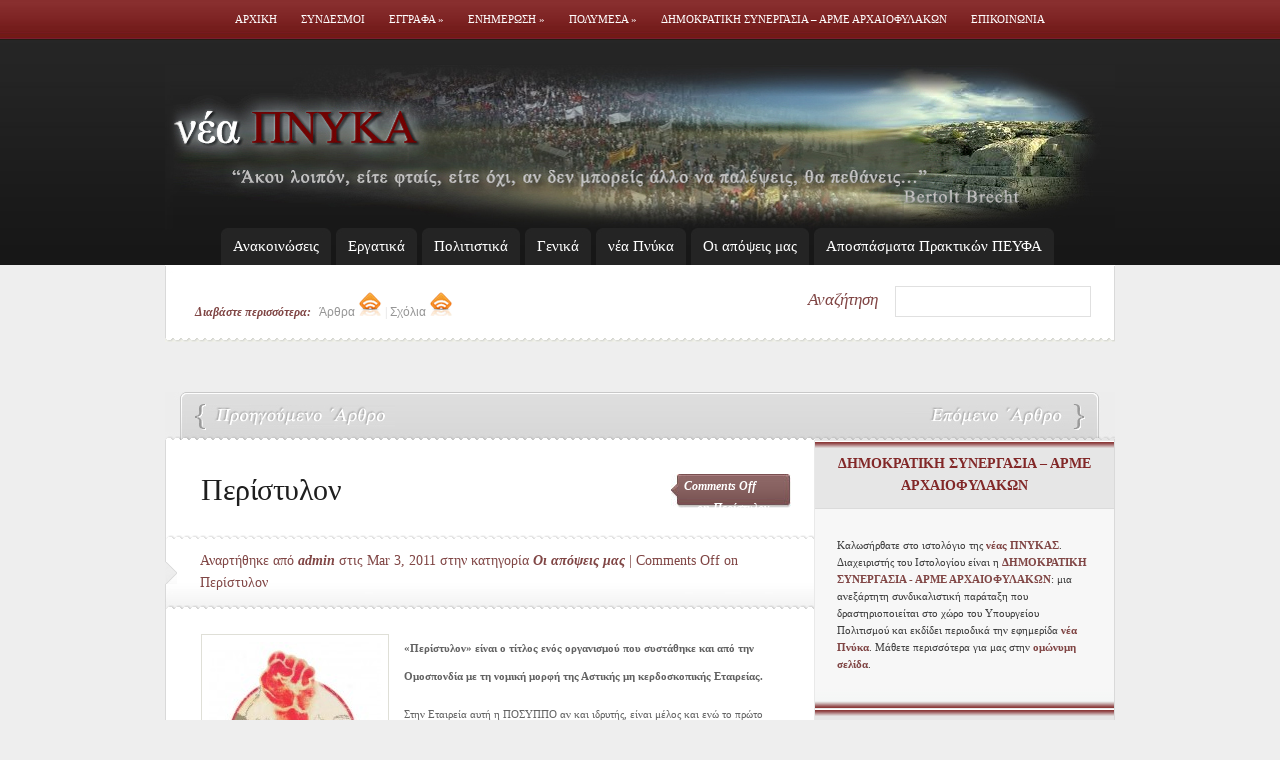

--- FILE ---
content_type: text/html; charset=UTF-8
request_url: http://www.neapnyka.gr/archives/%CF%80%CE%B5%CF%81%CE%AF%CF%83%CF%84%CF%85%CE%BB%CE%BF%CE%BD
body_size: 12338
content:
<!DOCTYPE html PUBLIC "-//W3C//DTD XHTML 1.0 Transitional//EN" "http://www.w3.org/TR/xhtml1/DTD/xhtml1-transitional.dtd">
<html xmlns="http://www.w3.org/1999/xhtml" lang="en-US">
<head profile="http://gmpg.org/xfn/11">
<meta http-equiv="Content-Type" content="text/html; charset=UTF-8" />
<title>Περίστυλον | Νέα Πνύκα - Η επίσημη Ηλεκτρονική Εφημερίδα της Δημοκρατικής Συνεργασίας Αρχαιοφυλάκων</title>
<link rel="canonical" href="http://www.neapnyka.gr/archives/%cf%80%ce%b5%cf%81%ce%af%cf%83%cf%84%cf%85%ce%bb%ce%bf%ce%bd" />
<link rel="stylesheet" href="http://www.neapnyka.gr/wp-content/themes/eNews/reset.css" type="text/css" media="screen" />
<link rel="stylesheet" href="http://www.neapnyka.gr/wp-content/themes/eNews/style.css" type="text/css" media="screen" />
<!--[if lt IE 7]>
	<link rel="stylesheet" type="text/css" href="http://www.neapnyka.gr/wp-content/themes/eNews/ie6style.css" />
	<script type="text/javascript" src="http://www.neapnyka.gr/wp-content/themes/eNews/js/DD_belatedPNG_0.0.8a-min.js"></script>
	<script type="text/javascript">DD_belatedPNG.fix('div.info,#cats-menu ul,#page-menu ul');</script>
<script type="text/javascript">DD_belatedPNG.fix('.post-meta-bottom p,.reply-container,.bubble');</script><![endif]-->
<!--[if IE 7]>
	<link rel="stylesheet" type="text/css" href="http://www.neapnyka.gr/wp-content/themes/eNews/ie7style.css" />
<![endif]-->
	<link rel="alternate" type="application/rss+xml" title="Νέα Πνύκα &#8211; Η επίσημη Ηλεκτρονική Εφημερίδα της Δημοκρατικής Συνεργασίας Αρχαιοφυλάκων RSS Feed" href="http://www.neapnyka.gr/feed" />
<link rel="alternate" type="application/atom+xml" title="Νέα Πνύκα &#8211; Η επίσημη Ηλεκτρονική Εφημερίδα της Δημοκρατικής Συνεργασίας Αρχαιοφυλάκων Atom Feed" href="http://www.neapnyka.gr/feed/atom" />
<link rel="pingback" href="http://www.neapnyka.gr/xmlrpc.php" />
<script type="text/javascript">
	document.documentElement.className = 'js';
</script>
<!-- All in One SEO Pack 2.2.7.2 by Michael Torbert of Semper Fi Web Design[293,401] -->
<meta name="description"  content="«Περίστυλον» είναι ο τίτλος ενός οργανι­σμού που συστάθηκε και από την Ομοσπονδία με τη νομική μορφή της Αστικής μη κερδοσκο­πικής Εταιρείας. Στην Εταιρεία" />
<meta name="keywords"  content="Οι απόψεις μας" />
<link rel="canonical" href="http://www.neapnyka.gr/archives/%cf%80%ce%b5%cf%81%ce%af%cf%83%cf%84%cf%85%ce%bb%ce%bf%ce%bd" />
<!-- /all in one seo pack -->
<!-- This site is powered by Shareaholic - https://shareaholic.com -->
<script type='text/javascript' data-cfasync='false'>
  //<![CDATA[
    _SHR_SETTINGS = {"endpoints":{"local_recs_url":"http:\/\/www.neapnyka.gr\/wp-admin\/admin-ajax.php?action=shareaholic_permalink_related"}};
  //]]>
</script>
<script type='text/javascript'
        src='//dsms0mj1bbhn4.cloudfront.net/assets/pub/shareaholic.js'
        data-shr-siteid='fff2e1985406d8a458042039e3fb38e0'
        data-cfasync='false'
        async='async' >
</script>
<!-- Shareaholic Content Tags -->
<meta name='shareaholic:site_name' content='Νέα Πνύκα - Η επίσημη Ηλεκτρονική Εφημερίδα της Δημοκρατικής Συνεργασίας Αρχαιοφυλάκων' />
<meta name='shareaholic:language' content='en-US' />
<meta name='shareaholic:url' content='http://www.neapnyka.gr/archives/%cf%80%ce%b5%cf%81%ce%af%cf%83%cf%84%cf%85%ce%bb%ce%bf%ce%bd' />
<meta name='shareaholic:keywords' content='Οι απόψεις μας' />
<meta name='shareaholic:article_published_time' content='2011-03-03T18:46:08+00:00' />
<meta name='shareaholic:article_modified_time' content='2025-12-31T11:59:49+00:00' />
<meta name='shareaholic:shareable_page' content='true' />
<meta name='shareaholic:article_author_name' content='admin' />
<meta name='shareaholic:site_id' content='fff2e1985406d8a458042039e3fb38e0' />
<meta name='shareaholic:wp_version' content='7.6.2.3' />
<meta name='shareaholic:image' content='http://www.neapnyka.gr/wp-content/uploads/dhm_syn-2.jpg' />
<!-- Shareaholic Content Tags End -->
<!-- Shareaholic Open Graph Tags -->
<meta property='og:image' content='http://www.neapnyka.gr/wp-content/uploads/dhm_syn-2.jpg' />
<!-- Shareaholic Open Graph Tags End -->
		<script type="text/javascript">
			window._wpemojiSettings = {"baseUrl":"http:\/\/s.w.org\/images\/core\/emoji\/72x72\/","ext":".png","source":{"concatemoji":"http:\/\/www.neapnyka.gr\/wp-includes\/js\/wp-emoji-release.min.js?ver=4.3.34"}};
			!function(e,n,t){var a;function o(e){var t=n.createElement("canvas"),a=t.getContext&&t.getContext("2d");return!(!a||!a.fillText)&&(a.textBaseline="top",a.font="600 32px Arial","flag"===e?(a.fillText(String.fromCharCode(55356,56812,55356,56807),0,0),3e3<t.toDataURL().length):(a.fillText(String.fromCharCode(55357,56835),0,0),0!==a.getImageData(16,16,1,1).data[0]))}function i(e){var t=n.createElement("script");t.src=e,t.type="text/javascript",n.getElementsByTagName("head")[0].appendChild(t)}t.supports={simple:o("simple"),flag:o("flag")},t.DOMReady=!1,t.readyCallback=function(){t.DOMReady=!0},t.supports.simple&&t.supports.flag||(a=function(){t.readyCallback()},n.addEventListener?(n.addEventListener("DOMContentLoaded",a,!1),e.addEventListener("load",a,!1)):(e.attachEvent("onload",a),n.attachEvent("onreadystatechange",function(){"complete"===n.readyState&&t.readyCallback()})),(a=t.source||{}).concatemoji?i(a.concatemoji):a.wpemoji&&a.twemoji&&(i(a.twemoji),i(a.wpemoji)))}(window,document,window._wpemojiSettings);
		</script>
				<link rel="stylesheet" href="http://www.neapnyka.gr/wp-content/themes/eNews/style-Red.css" type="text/css" media="screen" />
	<meta content="eNews v.1.5" name="generator"/><style type="text/css">
img.wp-smiley,
img.emoji {
	display: inline !important;
	border: none !important;
	box-shadow: none !important;
	height: 1em !important;
	width: 1em !important;
	margin: 0 .07em !important;
	vertical-align: -0.1em !important;
	background: none !important;
	padding: 0 !important;
}
</style>
	<style type="text/css">
	.wp-pagenavi{float:left !important; }
	</style>
  <link rel='stylesheet' id='cptch_stylesheet-css'  href='http://www.neapnyka.gr/wp-content/plugins/captcha/css/style.css?ver=4.3.34' type='text/css' media='all' />
<link rel='stylesheet' id='contact-form-7-css'  href='http://www.neapnyka.gr/wp-content/plugins/contact-form-7/includes/css/styles.css?ver=4.3' type='text/css' media='all' />
<link rel='stylesheet' id='wp-polls-css'  href='http://www.neapnyka.gr/wp-content/plugins/wp-polls/polls-css.css?ver=2.7' type='text/css' media='all' />
<style id='wp-polls-inline-css' type='text/css'>
.wp-polls .pollbar {
	margin: 1px;
	font-size: 6px;
	line-height: 8px;
	height: 8px;
	background-image: url('http://www.neapnyka.gr/wp-content/plugins/wp-polls/images/default/pollbg.gif');
	border: 1px solid #c8c8c8;
}
</style>
<link rel='stylesheet' id='wp-pagenavi-style-css'  href='http://www.neapnyka.gr/wp-content/plugins/wp-pagenavi-style/css/css3_black.css?ver=1.0' type='text/css' media='all' />
<script type='text/javascript' src='http://www.neapnyka.gr/wp-includes/js/jquery/jquery.js?ver=1.11.3'></script>
<script type='text/javascript' src='http://www.neapnyka.gr/wp-includes/js/jquery/jquery-migrate.min.js?ver=1.2.1'></script>
<script type='text/javascript' src='http://ajax.googleapis.com/ajax/libs/swfobject/2.2/swfobject.js?ver=2.2'></script>
<script type='text/javascript' src='http://www.neapnyka.gr/wp-content/plugins/google-analyticator/external-tracking.min.js?ver=6.4.9'></script>
<script type="text/javascript" charset="utf-8">
	(function(){
		try {
			// Disabling SWFObject's Autohide feature
			if (typeof swfobject.switchOffAutoHideShow === "function") {
				swfobject.switchOffAutoHideShow();
			}
		} catch(e) {}
	})();
</script>
<link rel="EditURI" type="application/rsd+xml" title="RSD" href="http://www.neapnyka.gr/xmlrpc.php?rsd" />
<link rel="wlwmanifest" type="application/wlwmanifest+xml" href="http://www.neapnyka.gr/wp-includes/wlwmanifest.xml" />
<link rel='prev' title='Κώδικας Τοπικής Αυτοδιοίκησης ή όχημα για αφαίρεση αρμοδιοτήτων;' href='http://www.neapnyka.gr/archives/%ce%ba%cf%8e%ce%b4%ce%b9%ce%ba%ce%b1%cf%82-%cf%84%ce%bf%cf%80%ce%b9%ce%ba%ce%ae%cf%82-%ce%b1%cf%85%cf%84%ce%bf%ce%b4%ce%b9%ce%bf%ce%af%ce%ba%ce%b7%cf%83%ce%b7%cf%82-%ce%ae-%cf%8c%cf%87%ce%b7%ce%bc' />
<link rel='next' title='Ανοιχτό γράμμα στα μέλη της ΠΕΥΦΑ-Μάρτιος 2006' href='http://www.neapnyka.gr/archives/%ce%b1%ce%bd%ce%bf%ce%b9%cf%87%cf%84%cf%8c-%ce%b3%cf%81%ce%ac%ce%bc%ce%bc%ce%b1-%cf%83%cf%84%ce%b1-%ce%bc%ce%ad%ce%bb%ce%b7-%cf%84%ce%b7%cf%82-%cf%80%ce%b5%cf%85%cf%86%ce%b1-%ce%bc%ce%ac%cf%81%cf%84' />
<meta name="generator" content="WordPress 4.3.34" />
<link rel='shortlink' href='http://www.neapnyka.gr/?p=1965' />
<!-- <meta name="NextGEN" version="2.1.15" /> -->
<!-- begin nextgen-js-galleryview scripts -->
          <script type="text/javascript"  src="http://www.neapnyka.gr/wp-content/plugins/wordpress-nextgen-galleryview/GalleryView/scripts/jquery.timers-1.1.2.js"></script>
          <script type="text/javascript"  src="http://www.neapnyka.gr/wp-content/plugins/wordpress-nextgen-galleryview/GalleryView/scripts/jquery.easing.1.3.js"></script>
          <script type="text/javascript"  src="http://www.neapnyka.gr/wp-content/plugins/wordpress-nextgen-galleryview/GalleryView/scripts/jquery.galleryview-2.0.js"></script>
          <link   type="text/css"        href="http://www.neapnyka.gr/wp-content/plugins/wordpress-nextgen-galleryview/GalleryView/css/galleryview.css" rel="stylesheet" media="screen" />
        <!-- end nextgen-js-galleryview scripts -->
       	<style type="text/css">
	 .wp-pagenavi
	{
		font-size:12px !important;
	}
	</style>
	<link id='MediaRSS' rel='alternate' type='application/rss+xml' title='NextGEN Gallery RSS Feed' href='http://www.neapnyka.gr/wp-content/plugins/nextgen-gallery/products/photocrati_nextgen/modules/ngglegacy/xml/media-rss.php' />
<META name="y_key" content="0768ada794d3f0d2" /><!-- Google Analytics Tracking by Google Analyticator 6.4.9: http://www.videousermanuals.com/google-analyticator/ -->
<script type="text/javascript">
    var analyticsFileTypes = [''];
    var analyticsSnippet = 'enabled';
    var analyticsEventTracking = 'enabled';
</script>
<script type="text/javascript">
	var _gaq = _gaq || [];
	_gaq.push(['_setAccount', 'UA-19619247-1']);
    _gaq.push(['_addDevId', 'i9k95']); // Google Analyticator App ID with Google
	_gaq.push(['_trackPageview']);
	(function() {
		var ga = document.createElement('script'); ga.type = 'text/javascript'; ga.async = true;
		                ga.src = ('https:' == document.location.protocol ? 'https://ssl' : 'http://www') + '.google-analytics.com/ga.js';
		                var s = document.getElementsByTagName('script')[0]; s.parentNode.insertBefore(ga, s);
	})();
</script>
	<style type="text/css">
	.wp-pagenavi{float:left !important; }
	</style>
  </head>
<body >
	<div id="header">
		<div class="container">
			<!-- Page Menu -->
			<ul id="page-menu" class="superfish nav">
															<li ><a href="http://www.neapnyka.gr">Αρχικη</a></li>
					<li class="page_item page-item-6"><a href="http://www.neapnyka.gr/usefull-links">Συνδεσμοι</a></li>
<li class="page_item page-item-13 page_item_has_children"><a href="http://www.neapnyka.gr/documents">Εγγραφα</a>
<ul class='children'>
	<li class="page_item page-item-17 page_item_has_children"><a href="http://www.neapnyka.gr/documents/legal-doc">Νομοθεσια</a>
	<ul class='children'>
		<li class="page_item page-item-134"><a href="http://www.neapnyka.gr/documents/legal-doc/laws">Νομοι</a></li>
		<li class="page_item page-item-143"><a href="http://www.neapnyka.gr/documents/legal-doc/presidential-decrees">Προεδρικα Διαταγματα</a></li>
		<li class="page_item page-item-145"><a href="http://www.neapnyka.gr/documents/legal-doc/circulars">Εγκυκλιοι</a></li>
		<li class="page_item page-item-147"><a href="http://www.neapnyka.gr/documents/legal-doc/rules">Κανονισμοι</a></li>
		<li class="page_item page-item-150"><a href="http://www.neapnyka.gr/documents/legal-doc/ministerial-decision">Υπουργικές Αποφάσεις</a></li>
	</ul>
</li>
	<li class="page_item page-item-19"><a href="http://www.neapnyka.gr/documents/applications">Αιτησεις</a></li>
</ul>
</li>
<li class="page_item page-item-23 page_item_has_children"><a href="http://www.neapnyka.gr/news">Ενημερωση</a>
<ul class='children'>
	<li class="page_item page-item-24"><a href="http://www.neapnyka.gr/news/press">Τυπος</a></li>
	<li class="page_item page-item-26"><a href="http://www.neapnyka.gr/news/e-press">e-τυπος</a></li>
</ul>
</li>
<li class="page_item page-item-29 page_item_has_children"><a href="http://www.neapnyka.gr/multimedia">Πολυμεσα</a>
<ul class='children'>
	<li class="page_item page-item-202"><a href="http://www.neapnyka.gr/multimedia/photos">Φωτογραφιες</a></li>
	<li class="page_item page-item-204"><a href="http://www.neapnyka.gr/multimedia/video">Βιντεο</a></li>
</ul>
</li>
<li class="page_item page-item-2"><a href="http://www.neapnyka.gr/about">Δημοκρατικη Συνεργασια &#8211; ΑΡΜΕ ΑΡΧΑΙΟΦΥΛΑΚΩΝ</a></li>
<li class="page_item page-item-37"><a href="http://www.neapnyka.gr/contact">Επικοινωνια</a></li>
							</ul> <!-- end page menu -->
			<!-- Logo -->
			<br class="clear"/>
			<a href="http://www.neapnyka.gr"><img src="http://www.neapnyka.gr/wp-content/themes/eNews/images/logo.jpg" alt="logo" id="logo" width="950px" height="165px" /></a>
			<div class="clear"></div>
			<!-- Categories Menu -->
			<ul id="cats-menu" class="superfish nav">
										<li class="cat-item cat-item-3"><a href="http://www.neapnyka.gr/archives/category/1anakoinoseis" >Ανακοινώσεις</a>
</li>
	<li class="cat-item cat-item-4"><a href="http://www.neapnyka.gr/archives/category/2ergatika" >Εργατικά</a>
</li>
	<li class="cat-item cat-item-6"><a href="http://www.neapnyka.gr/archives/category/3culture" >Πολιτιστικά</a>
</li>
	<li class="cat-item cat-item-1"><a href="http://www.neapnyka.gr/archives/category/4uncategorized" >Γενικά</a>
</li>
	<li class="cat-item cat-item-5"><a href="http://www.neapnyka.gr/archives/category/5neapnyka" >νέα Πνύκα</a>
</li>
	<li class="cat-item cat-item-8"><a href="http://www.neapnyka.gr/archives/category/6oiapopseismas" >Οι απόψεις μας</a>
</li>
	<li class="cat-item cat-item-9"><a href="http://www.neapnyka.gr/archives/category/7praktika_peyfa" >Απoσπάσματα Πρακτικών ΠΕΥΦΑ</a>
</li>
							</ul> <!-- end categories menu -->
		</div> <!-- end container -->
	</div> <!-- end header -->
	<div id="content">
		<div class="container">
			<div id="subscribe">
									<p><em>Διαβάστε περισσότερα: </em><a href="http://www.neapnyka.gr/feed">Άρθρα <img src="http://www.neapnyka.gr/wp-content/themes/eNews/images/rss.png" alt="neapnyka-post-rss"/></a> | <a href="http://www.neapnyka.gr/comments/feed">Σχόλια  <img src="http://www.neapnyka.gr/wp-content/themes/eNews/images/rss.png "alt="neapnyka-comments-rss"/></a></p>
				<!-- Search form -->
				<div id="search">
					<h3>Αναζήτηση</h3>
					<form method="get" id="searchform" action="http://www.neapnyka.gr/">
						<fieldset>
							<input type="text" value="" name="s" id="search-field" />
						</fieldset>
					</form>
				</div> <!-- end search -->
				<div class="clear"></div>
			</div> <!-- end subscribe -->
			<div id="post-top">
	<span id="prev-link"><a href="http://www.neapnyka.gr/archives/%ce%ba%cf%8e%ce%b4%ce%b9%ce%ba%ce%b1%cf%82-%cf%84%ce%bf%cf%80%ce%b9%ce%ba%ce%ae%cf%82-%ce%b1%cf%85%cf%84%ce%bf%ce%b4%ce%b9%ce%bf%ce%af%ce%ba%ce%b7%cf%83%ce%b7%cf%82-%ce%ae-%cf%8c%cf%87%ce%b7%ce%bc" rel="prev">Κώδικας Τοπικής Αυτοδιοίκησης ή όχημα για αφαίρεση αρμοδιοτήτων;</a></span>		<span id="next-link"><a href="http://www.neapnyka.gr/archives/%ce%b1%ce%bd%ce%bf%ce%b9%cf%87%cf%84%cf%8c-%ce%b3%cf%81%ce%ac%ce%bc%ce%bc%ce%b1-%cf%83%cf%84%ce%b1-%ce%bc%ce%ad%ce%bb%ce%b7-%cf%84%ce%b7%cf%82-%cf%80%ce%b5%cf%85%cf%86%ce%b1-%ce%bc%ce%ac%cf%81%cf%84" rel="next">Ανοιχτό γράμμα στα μέλη της ΠΕΥΦΑ-Μάρτιος 2006</a></span></div> <!-- end post-top -->
<div id="main-area-wrap">
	<div id="wrapper">
		<div id="main" class="noborder">
 <div class="clearfix"></div>
			<h1 class="post-title">Περίστυλον</h1>
			<span class="meta-comments"><span>Comments Off<span class="screen-reader-text"> on Περίστυλον</span></span></span>
							<div class="post-meta">
					<div class="post-meta-bottom">
						<p>Αναρτήθηκε  από <span class="author">admin</span> στις Mar 3, 2011 στην κατηγορία <a href="http://www.neapnyka.gr/archives/category/6oiapopseismas" rel="category tag">Οι απόψεις μας</a> | <span>Comments Off<span class="screen-reader-text"> on Περίστυλον</span></span></p>
					</div>
				</div>
            <div style="clear: both;"></div>
			<div id="post-content">
			<img width="172" height="172" src="http://www.neapnyka.gr/wp-content/uploads/dhm_syn-2-172x172.jpg" class="thumbnail alignleft wp-post-image" alt="Περίστυλον" title="Περίστυλον" />
				<p><strong>«Περίστυλον» είναι ο τίτλος ενός οργανι­σμού που συστάθηκε και από την Ομοσπονδία με τη νομική μορφή της Αστικής μη κερδοσκο­πικής Εταιρείας.</strong></p>
<p>Στην Εταιρεία αυτή η ΠΟΣΥΠΠΟ αν και ιδρυτής, είναι μέλος και ενώ το πρώτο κατα­στατικό προέβλεπε την εξ οφίτοιο παρουσία στη θέση του προέδρου της Εταιρείας, τον εκάστοτε Πρόεδρο της ΠΟΣΥΠΠΟ, στο δεύτερο τροποποιημένο καταστατικό δεν συμμετέχει δεσμευτικά ο εκάστοτε πρόεδρος της ΠΟΣΥΠΠΟ στη θέση του προέδρου.</p>
<p>Η εταιρεία αυτή έχει 4 μέλη τα οποία συμμετέχουν ως φυσικά πρόσωπα και συμμετέχει στο Δ.Σ. στις συνεδριάσεις και μια ακόμη συνάδελφος, πάλι ως φυσικό πρόσωπο (τα ονόματα υπάρχουν στο αντίστοιχο οάιτ).</p>
<p>Όλα τα προηγούμενα μέλη συμμετέχουν σαν φυσικά πρόσωπα και όχι σαν εκπρόσωποι σωματείων αφού άλλωστε δεν προβλέπεται κάτι τέτοιο από το καταστατικό της Εταιρείας.</p>
<p>Για τη δημιουργία του μετοχικού κεφαλαίου της Εταιρείας ο μόνος που έβαλε χρήματα είναι η ΠΟΣΥΠΠΟ 600.000 ευρώ και την συμπυκνο^μένη γνώοη από παραγωγές.</p>
<p>Όμως η Ομοσπονδία είναι μειοψηφία σ&#8217;αυτή την Εταιρεία αφού έχει μόνο το 25% των μελών της Εταιρείας (δηλ. 1 στους 4) και μόνο το 20% των αποφασιζόντων για τις δράσεις της Εταιρείας (1 στους 5).</p>
<p>&#8230;. Αλήθεια- έχει αναρωτηθεί κανείς την</p>
<p>παράλογη εκδοχή, να συμβεί οτιδήποτε και οι οικείοι των μελών της Εταιρείας, να πούνε δεν ξέρω καμιά Ομοσπονδία;</p>
<p>Αλήθεια γιατί η Ομοσπονδία βαρύνεται με όποια ζημιά προκύψει από τη δράση της Εταιρείας;</p>
<p>Αν προκύψει ζημιά δεν γίνεται χρέος των εργαζομένων;</p>
<p>Από τη στιγμή που η Ομοσπονδία είναι 1 μέλος της Εταιρείας (που ξανακούστηκε δευτεροβάθμιο συνδικαλιστικό όργανο, μέλος Εταιρείας) δεν</p>
<p>μπορεί η εξελεγκτική επιτροπή της ΠΟΣΥΠΠΟ να κάνει έλεγχο στην Εταιρεία.</p>
<p>Σύμφωνα με το καταστατικό, τον έλεγχο θα τον κάνει επιτροπή που θα ορίζει το Δ.Σ. της εταιρείας.</p>
<p>Μια απ&#8217;τις πρώτες δράσεις της Εταιρείας ήτανε η δημιουργία ενός DVD με την Ορχή­στρα Βορείου Ελλάδος.</p>
<p>Ένα πούλμαν με περίπου 40 άτομα και 2 Ι.Χ. αυτοκίνητα καταλύσανε στο Ξενοδοχείο MEDITERANIAN PALACE, κατηγορίας πολυτελείας για 2-3 ημερονύκτια.</p>
<p>Αλήθεια πώς επελέγησαν οι τυχεροί, τόμαθαν οι κοινοί θνητοί, οι εργαζόμενοι;</p>
<p>Ποιος γνωρίζει ότι τα έξοδα διαμονής και DVD κόστισαν σύμφωνα με ομολογία των ιθυνόντων 170.000 ευρώ;</p>
<p>Διαπιστώνουμε ότι το υποτιθέμενο δημι­ούργημα της ΠΟΣΥΠΠΟ που δήθεν θα εκπροσωπήσει τις πολιτιστικές ανησυχίες των εργαζομένων, δεν μπορεί να ελεγχθεί από την μειοψηφούσα Ομοσπονδία.</p>
<p>Πέρα από το γεγονός ότι ο πρωταρχικός σκοπός της ύπαρξης του συνδικαλιστικού κινήματος είναι η διεκδίκηση συμφερόντων των εργαζομένων και όχι η σύστααη ανε­ξέλεγκτων εταιρειών, που το μόνο που φάνηκε ως τώρα να εξασφαλίζει είναι η επαφή με τα μίντια (ΜΜΕ), αναγκαία πασαρέλα για προβο­λή, όλων εκείνων που τη χρειάζονται ή θα τη χρειαστούν στο άμεσο ή όποιο μέλλον.</p>
<p>Συναδέλφισσες, Συνάδελφοι, επειδή κάποιοι αγανάκτησαν γιατί ζήτησα όλα τα έγγραφα της περί ου ο λόγος εταιρείας με εξώ­δικο, ξαμολήθηκαν τα παπαγαλάκια και μιλή­σανε για υπονόμευση.</p>
<p>Η απάντηση μου, αν και δεν οφείλω εγώ απαντήσεις είναι η εξής:</p>
<p>Ζήτησα 2 φορές προφορικά από τον πρόε­δρο τα εν λόγω χαρτιά.</p>
<p>Στη συνεδρίαση του Δ.Σ. της ΠΟΣΥΠΠΟ, πριν τις γιορτές, τα ζήτησα επίσημα.</p>
<p>Το αποτέλεσμα ήτανε μηδέν (και υπόψη) έδρα της Εταιρείας είναι τα γραφεία της ΠΟΣΥΠΠΟ και δεν υπήρχαν τα ιδρυτικά έγγρ αφ α στα γρ αφ εί α της Εταιρ είας!!!</p>
<p>Επειδή η σιωπή είναι συνενοχή, διαβίβασα με τον πιο επίσημο τρόπο το αίτημα μου δηλ. όπως ορίζει ο νόμος με εξώδικο.</p>
<p>Στόχος ήτανε να δείξω ότι καμμία σχέση σαν μέλος του προεδρείου του Δ.Σ. της ΠΟΣΥΠΠΟ δεν έχω με τις διεργασίες του ΠΕΡΙΣΤΥΛΟΥ και ταυτόχρονα ότι χρόνος για πλάκα όσον αφορά εμένα δεν υπάρχει.</p>
<p>Απαντώντας στο καλαμπούρι που διαδό­θηκε ότι δήθεν έστειλα εξώδικο για να φρενά­ρω ή να κάνω κακό στην προσπάθεια του κ. Τσακοπιάκου να είναι υποψήφιος βουλευτής του ΠΑΣΟΚ στην Β&#8217; Πειραιώς λέω τα εξής:</p>
<p>Οι παραλείψεις στις αυτονόητες υποχρεώσεις που απορρέουν από την θέση του Προέδρου, με καμιά ταχυδακτυλουργία δεν είναι υλικό για την εκ των προτέρων ηρωοποί-ηση οτην επιτυχημένη ή όχι προσπάθεια για κατάληψη μιας θέσης στα ψηφοδέλτια της Β&#8217; Πειραιά.</p>
<p>Γενικότερα μ&#8217;αφήνουν παγερά αδιάφορο οι αγωνιώδεις προσπάθειες των όποιων συνδι­καλιστών για κοινοβουλευτική καριέρα.</p>
<p>Το γεγονός μου φέρνει στο μυαλό μια πραγματική ιστορία, όπου κάποιοι νεόπλουτοι έκαναν συστάσεις σ&#8217; ένα μακρινό συγγενή τους να μην τους χαλάει την εικόνα, γιατί τώρα πια είχαν ακριβά εξοχικά σπίτια, μετοχές χιλιάδες κλπ.</p>
<p>Ο αδιάφορος πλην πνευματώδης αν και ορθογράφος τους απάντησε με σημείωμα: «Εσείς με τις εξοχέσας και με τις μετοχέσας και εγώ το δρόμο μου».</p>
<p>νέα Πνύκα/ Τεύχος 3 / Ιούλιος 2006</p>
<div class='shareaholic-canvas' data-app-id='11693620' data-app='share_buttons' data-title='Περίστυλον' data-link='http://www.neapnyka.gr/archives/%cf%80%ce%b5%cf%81%ce%af%cf%83%cf%84%cf%85%ce%bb%ce%bf%ce%bd' data-summary=''></div><div class='shareaholic-canvas' data-app-id='11693628' data-app='recommendations' data-title='Περίστυλον' data-link='http://www.neapnyka.gr/archives/%cf%80%ce%b5%cf%81%ce%af%cf%83%cf%84%cf%85%ce%bb%ce%bf%ce%bd' data-summary=''></div>							</div> <!-- end post-content -->
			<div class="clearfix"></div>
            <div class="clearfix"></div>
		</div> <!-- end main -->
<div id="sidebar">
<h3>ΔΗΜΟΚΡΑΤΙΚΗ ΣΥΝΕΡΓΑΣΙΑ &#8211; ΑΡΜΕ ΑΡΧΑΙΟΦΥΛΑΚΩΝ</h3><div class="sidebar-block">			<div class="textwidget"><p>Καλωσήρθατε στο ιστολόγιο της <strong><font style="color:#804645">νέας ΠΝΥΚΑΣ</font></strong>. Διαχειριστής του Ιστολογίου είναι η <a href="http://www.neapnyka.gr/?page_id=2"><strong><font style="color:#804645"> ΔΗΜΟΚΡΑΤΙΚΗ ΣΥΝΕΡΓΑΣΙΑ - ΑΡΜΕ ΑΡΧΑΙΟΦΥΛΑΚΩΝ</font></strong></a>: μια ανεξάρτητη συνδικαλιστική παράταξη που δραστηριοποιείται στο χώρο του Υπουργείου Πολιτισμού και εκδίδει περιοδικά την εφημερίδα <a href="http://www.neapnyka.gr/?cat=5"><strong><font style="color:#804645">νέα Πνύκα</font></strong></a>. Μάθετε περισσότερα για μας στην <a href="http://www.neapnyka.gr/?page_id=2"><strong><font style="color:#804645">ομώνυμη σελίδα</font></strong></a>.</p>
</div>
		</div> <!-- end sidebar block --><h3>DEBTOCRACY-Χρεοκρατια</h3><div class="sidebar-block">			<div class="textwidget"><a href="http://www.neapnyka.gr/archives/%CE%B5%CE%BD%CE%B1-%CE%BD%CF%84%CE%BF%CE%BA%CF%85%CE%BC%CE%B1%CE%BD%CF%84%CE%AD%CF%81-%CE%B3%CE%B9%CE%B1-%CF%84%CE%B7-%CF%87%CF%81%CE%B5%CE%BF%CE%BA%CF%81%CE%B1%CF%84%CE%AF%CE%B1" target="_blank"> <img src="http://www.neapnyka.gr/wp-content/uploads/deptocracy.png" alt="Debtocracy-Χρεοκρατία" title="Debtocracy-Χρεοκρατία"/></a>
Το Debtocracy-Χρεοκρατία είναι το πρώτο ελληνικό ντοκιμαντέρ για τα αίτια της κρίσης στην Ελλάδα, που στηρίχθηκε αποκλειστικά στην οικονομική ενίσχυση των θεατών... (Διαβάστε το <a href="http://www.neapnyka.gr/archives/%CE%B5%CE%BD%CE%B1-%CE%BD%CF%84%CE%BF%CE%BA%CF%85%CE%BC%CE%B1%CE%BD%CF%84%CE%AD%CF%81-%CE%B3%CE%B9%CE%B1-%CF%84%CE%B7-%CF%87%CF%81%CE%B5%CE%BF%CE%BA%CF%81%CE%B1%CF%84%CE%AF%CE%B1"><strong><font style="color:#804645">Πλήρες άρθρο</font></strong></a>)
<p>Δείτε το <a href="http://www.xreokratia.gr/index.html"><strong><font style="color:#804645"> video...</font></strong></a></p>
<a href="http://www.elegr.gr/index.php"><strong><font style="color:#804645">Διαβάστε και υπογράψτε </font></strong></a> την Έκκληση για συγκρότηση επιτροπής λογιστικού ελέγχου επί του ελληνικού δημόσιου χρέους.</div>
		</div> <!-- end sidebar block --><h3>ΕΚΠΑΙΔΕΥΤΙΚΑ ΠΡΟΓΡΑΜΜΑΤΑ</h3><div class="sidebar-block">			<div class="textwidget"><a href="http://www.ekdd.gr/ekdda/index.php?lang=el" target="_blank"> <img src="http://www.neapnyka.gr/wp-content/uploads/ekdd.png" alt="Εθνικό Κέντρο Δημόσιας Διοίκησης &amp; Αυτοδιοίκησης." title="Εθνικό Κέντρο Δημόσιας Διοίκησης &amp; Αυτοδιοίκησης."/></a>
Ενημερωθείτε για όλα τα<a href="http://www.ekdd.gr/ekdda/index.php?lang=el" target="_blank"><strong><font style="color:#804645"> Εκπαιδευτικά Προγράμματα </font></strong></a>του Εθνικού Κέντρου Δημόσιας Διοίκησης &amp; Αυτοδιοίκησης.</div>
		</div> <!-- end sidebar block --><h3>Η ΤΕΛΙΚΗ ΜΟΡΦΗ ΤΟΥ ΑΣΦΑΛΙΣΤΙΚΟΥ ΝΟΜΟΣΧΕΔΙΟΥ</h3><div class="sidebar-block">			<div class="textwidget">Διαβάστε ένα προς ένα τα <a href='http://www.neapnyka.gr/?p=465'><strong><font style="color:#804645">76 άρθρα </font></strong></a>όπως δημοσιεύθηκαν στο ΦΕΚ...</div>
		</div> <!-- end sidebar block --><h3>ΣΥΝΤΑΞΕIΣ: ΔΗΜΟΣΙΟΥ ΚΑΙ Ι.Κ.Α.</h3><div class="sidebar-block">			<div class="textwidget"><a href="http://apps.ika.gr/WebPensions/" target="_blank"> <img src="http://www.neapnyka.gr/wp-content/uploads/IKA_calculatoricon.png" alt="Υπολογισμός Σύνταξης Ι.Κ.Α." title="Υπολογισμός Σύνταξης Ι.Κ.Α."/></a>
<a href="https://www1.gsis.gr/wsgsis/syntaxeis/ypologismos/index.zul" target="_blank"> <img src="http://www.neapnyka.gr/wp-content/uploads/geniko_logistirio_calculatoricon.png" alt="Υπολογισμός Συντάξεων Δημοσίου" title="Υπολογισμός Συντάξεων Δημοσίου"/></a>
</div>
		</div> <!-- end sidebar block --><h3>Αρχαια Αγορα &#038; Εικονικη Πραγματικοτητα</h3><div class="sidebar-block">			<div class="textwidget"><a href="http://www.tholos254.gr/projects/agora/gr/index.html" target="_blank"><img src="http://www.neapnyka.gr/wp-content/uploads/ancientagoraicon.png" alt="Αρχαία Αγορά & Εικονικη Πραγματικοτητα" title="Αρχαία Αγορά & Εικονικη Πραγματικοτητα"/></a></div>
		</div> <!-- end sidebar block --><h3>Μουσεια στο Internet απο την GOOGLE</h3><div class="sidebar-block">			<div class="textwidget"><a href="http://www.googleartproject.com/" target="_blank"><img src="http://www.neapnyka.gr/wp-content/uploads/googleart.png" alt="Διαδικτυακή περιήγηση στα μεγαλύτερα μουσεία του κόσμου από την Google" title="Διαδικτυακή περιήγηση στα μεγαλύτερα μουσεία του κόσμου από την Google"/></a></div>
		</div> <!-- end sidebar block --><h3>ΔημοσκοπησειΣ</h3><div class="sidebar-block"><div id="polls-1" class="wp-polls">
	<form id="polls_form_1" class="wp-polls-form" action="/index.php" method="post">
		<p style="display: none;"><input type="hidden" id="poll_1_nonce" name="wp-polls-nonce" value="e10165922e" /></p>
		<p style="display: none;"><input type="hidden" name="poll_id" value="1" /></p>
		<p style="display: none;"><input type="hidden" id="poll_multiple_ans_1" name="poll_multiple_ans_1" value="1" /></p>
		<p style="text-align: center;"><strong>Πώς σας φαίνεται το νέο μας ιστολόγιο;</strong></p><div id="polls-1-ans" class="wp-polls-ans"><ul class="wp-polls-ul">
		<li><input type="checkbox" id="poll-answer-1" name="poll_1" value="1" /> <label for="poll-answer-1">Πάρα πολύ ωραίο</label></li>
		<li><input type="checkbox" id="poll-answer-2" name="poll_1" value="2" /> <label for="poll-answer-2">Ωραίο</label></li>
		<li><input type="checkbox" id="poll-answer-3" name="poll_1" value="3" /> <label for="poll-answer-3">Μπορεί να βελτιωθεί</label></li>
		<li><input type="checkbox" id="poll-answer-4" name="poll_1" value="4" /> <label for="poll-answer-4">Όχι πολύ Ωραίο</label></li>
		<li><input type="checkbox" id="poll-answer-6" name="poll_1" value="6" /> <label for="poll-answer-6">Είναι άσχημο</label></li>
		<li><input type="checkbox" id="poll-answer-7" name="poll_1" value="7" /> <label for="poll-answer-7">Κανένα σχόλιο</label></li>
		</ul><p style="text-align: center;"><input type="button" name="vote" value="Ψηφίστε" class="Buttons" onclick="poll_vote(1);" /></p><p style="text-align: center;"><a href="#ViewPollResults" onclick="poll_result(1); return false;" title="View Results Of This Poll">Δείτε Αποτελέσματα</a></p></div>
	</form>
</div>
<div id="polls-1-loading" class="wp-polls-loading"><img src="http://www.neapnyka.gr/wp-content/plugins/wp-polls/images/loading.gif" width="16" height="16" alt="Loading ..." title="Loading ..." class="wp-polls-image" />&nbsp;Loading ...</div>
</div> <!-- end sidebar block --><h3>Η Νεα Πνυκα στο Facebook</h3><div class="sidebar-block">			<div class="textwidget"><!--<script src="http://connect.facebook.net/en_US/all.js#xfbml=1"></script><fb:like-box href="http://www.facebook.com/pages/nea-Pnyka-Demokratike-Synergasia-Archaiophylakon-YPPOT/117420261655697" width="252" height="340" show_faces="true" stream="false" header="true"></fb:like-box>-->
<iframe src="http://www.facebook.com/plugins/likebox.php?href=http://www.facebook.com/pages/nea-Pnyka-Demokratike-Synergasia-Archaiophylakon-YPPOT/117420261655697&amp;width=252&amp;colorscheme=light&amp;show_faces=true&amp;stream=false&amp;header=true&amp;height=340" scrolling="no" frameborder="0" style="border:none; overflow:hidden; width:252px; height:340px;" allowTransparency="true"></iframe></div>
		</div> <!-- end sidebar block --><h3>Εξωφυλλα</h3><div class="sidebar-block">			<div class="textwidget"><object classid="clsid:D27CDB6E-AE6D-11cf-96B8-444553540000"
			id="newsPaperWidget" width="250" height="350"
			codebase="http://fpdownload.macromedia.com/get/flashplayer/current/swflash.cab">
			<param name="movie" value="http://www.neapnyka.gr/newspaperWidget/newsPaperWidget.swf" />
			<param name="quality" value="high" />
			<param name="bgcolor" value="#869ca7" />
			<param name="allowScriptAccess" value="always" />
			<embed src="http://www.neapnyka.gr/newspaperWidget/newsPaperWidget.swf" quality="high" bgcolor="#869ca7"
				width="250" height="350" name="newsPaperWidget" align="middle"
				play="true"
				loop="false"
				quality="high"
				allowScriptAccess="always"
				type="application/x-shockwave-flash"
				pluginspage="http://www.adobe.com/go/getflashplayer">
			</embed>
	</object></div>
		</div> <!-- end sidebar block --><h3>Καιρoς</h3><div class="sidebar-block">			<div class="textwidget"><img style="visibility:hidden;width:0px;height:0px;" border="0" width="0" height="0" src="http://counters.gigya.com/wildfire/IMP/CXNID=2000002.0NXC/bT*xJmx*PTEyODg2NDA5ODk5NTMmcHQ9MTI4ODY*MTAyMDM*MyZwPTEyMzQ*ODEmZD1BZGRUaGlzXzM2aHJ2MS4xLjAmZz*xJm89/YWY5M2M1YTFiMjVmNDE*Njk5YjJmMjViOWMxMTVjN2Qmb2Y9MA==.gif" alt="weather" title="weather"/><object classid="clsid:D27CDB6E-AE6D-11cf-96B8-444553540000" id="twc-widget-wrapper-36hour" width="250" height="200" codebase="http://fpdownload.macromedia.com/get/flashplayer/current/swflash.cab">
<param name="movie" value="http://s.imwx.com/v.20100719.135915/img/swf/twc-widget-wrapper.swf" />
<param name="quality" value="high" />
<param name="bgcolor" value="#ffffff" />
<param name="wmode" value="transparent" />
<param name="allowScriptAccess" value="always" />
<embed src="http://s.imwx.com/v.20100719.135915/img/swf/twc-widget-wrapper.swf" quality="high" bgcolor="#ffffff" wmode='transparent' width="250" height="200" name="twc-widget-wrapper-36hour" align="middle" play="true" loop="false" allowScriptAccess="always" type="application/x-shockwave-flash" pluginspage="http://www.adobe.com/go/getflashplayer" FlashVars="site=weather&moduleSrc=http://s.imwx.com/v.20100719.135915/img/swf/twc-widget-36hour.swf&preview=http://s.imwx.com/v.20100719.135915/img/common/twc-widget-node-36hour.png&origin=true&locationId=GRXX0004&tempUnits=c&country=GR">
</embed>
<param name="FlashVars" value="site=weather&moduleSrc=http://s.imwx.com/v.20100719.135915/img/swf/twc-widget-36hour.swf&preview=http://s.imwx.com/v.20100719.135915/img/common/twc-widget-node-36hour.png&origin=true&locationId=GRXX0004&tempUnits=c&country=GR" />
</object>
</div>
		</div> <!-- end sidebar block --></div> <!-- end sidebar -->			</div> <!-- end wrapper -->
	</div> <!-- end main area wrap -->
	<div id="footer-widgets-wrap">
		<div id="footer-widgets-inside">
								</div> <!-- end footer-widgets-inside -->
		<div id="footer-bottom"><p> All Right Reserved 2010 neapnyka.gr | Powered & Designed by <a href="">Marinos Charchalos</a></p></div>
	</div> <!-- end footer-widgets-wrap -->
</div> <!-- end container -->
</div> <!-- end content -->
<script type="text/javascript" src="http://www.neapnyka.gr/wp-content/themes/eNews/js/jquery.easing.1.3.js"></script>
<script type="text/javascript" src="http://www.neapnyka.gr/wp-content/themes/eNews/js/superfish.js"></script>
<script type="text/javascript" src="http://www.neapnyka.gr/wp-content/themes/eNews/js/init.js"></script>
	<script type="text/javascript">
	//<![CDATA[
		if ( jQuery("span#prev-link").length > 0 ) { var mleftCenter = "250px"; var mLeft = "30px"; }
		else { var mleftCenter = "412px"; var mLeft = "192px"; }
		jQuery("a#share-link").css('margin-left', mleftCenter);
		jQuery("a#share-link,a#this-link").click(function () {
			if (jQuery("div#share-icons").is(":hidden")) {
				jQuery("a#share-link").css('margin-left', "30px");
				jQuery("div#share-icons").animate({"opacity": "toggle"}, "slow"); }
			else {
				jQuery("div#share-icons").animate({"opacity": "toggle"}, "fast", function(){jQuery("a#share-link").css('margin-left', mleftCenter)} );
			};
			return false;
		});
	//]]>
	</script>
	<script type="text/javascript">
		jQuery(".js ul#page-menu, .js ul#cats-menu, img#logo").show(); //prevents a flash of unstyled content
	</script>
<!-- ngg_resource_manager_marker --><script type='text/javascript' src='http://www.neapnyka.gr/wp-includes/js/comment-reply.min.js?ver=4.3.34'></script>
<script type='text/javascript' src='http://www.neapnyka.gr/wp-content/plugins/contact-form-7/includes/js/jquery.form.min.js?ver=3.51.0-2014.06.20'></script>
<script type='text/javascript'>
/* <![CDATA[ */
var _wpcf7 = {"loaderUrl":"http:\/\/www.neapnyka.gr\/wp-content\/plugins\/contact-form-7\/images\/ajax-loader.gif","sending":"Sending ..."};
/* ]]> */
</script>
<script type='text/javascript' src='http://www.neapnyka.gr/wp-content/plugins/contact-form-7/includes/js/scripts.js?ver=4.3'></script>
<script type='text/javascript'>
/* <![CDATA[ */
var pollsL10n = {"ajax_url":"http:\/\/www.neapnyka.gr\/wp-admin\/admin-ajax.php","text_wait":"Your last request is still being processed. Please wait a while ...","text_valid":"Please choose a valid poll answer.","text_multiple":"Maximum number of choices allowed: ","show_loading":"1","show_fading":"1"};
/* ]]> */
</script>
<script type='text/javascript' src='http://www.neapnyka.gr/wp-content/plugins/wp-polls/polls-js.js?ver=2.7'></script>
<script type='text/javascript' src='http://www.neapnyka.gr/wp-includes/js/jquery/ui/core.min.js?ver=1.11.4'></script>
</body>
</html>

--- FILE ---
content_type: text/css
request_url: http://www.neapnyka.gr/wp-content/themes/eNews/reset.css
body_size: 627
content:
html {
	margin: 0;
	padding: 0;
	border: 0;
	outline: 0;
	font-weight: inherit; 
	font-style: inherit; 
	font-size: 100%; 
	font-family: inherit; 
	vertical-align: baseline;
} 

body, div, span, applet, object, iframe,
h1, h2, h3, h4, h5, h6, p, blockquote, 
a, abbr, acronym, address, big, cite, code,
del, dfn, font, img, ins, kbd, q, s, samp,
small, strike, strong, tt, var, fieldset,
dl, dt, dd, ol, ul, li,
form, label, legend,
table, caption, tbody, tfoot, thead, tr, th, td {
	margin: 0;
	padding: 0;
	border: 0;
	outline: 0;
	font-weight: inherit;
	font-style: inherit;
	font-size: 100%;
	font-family: inherit;
	vertical-align: baseline;
}

pre, sub, sup, em {
	margin: 0;
	padding: 0;
	border: 0;
	outline: 0;
}

/* remember to define focus styles! */
:focus {
	outline: 0;
}
body {
	line-height: 1;
	color: black;
	background: white;
}
ol, ul {
	list-style: none;
}
/* tables still need 'cellspacing="0"' in the markup */
table {
	border-collapse: separate;
	border-spacing: 0;
}

.clocktable {
	border-collapse: separate;
	border-spacing: 0;
	background:#000000;
	padding:10px 49px;
	color:#ffffff;
}

#clock{
	text-align: center;
	align:center;
}

.clocktd {
	text-align: left;
	font-weight: normal;
	vertical-align: bottom;
}

caption, th, td {
	text-align: left;
	font-weight: normal;
}
blockquote:before, blockquote:after,
q:before, q:after {
	content: "";
}
blockquote, q {
	quotes: "" "";
}
